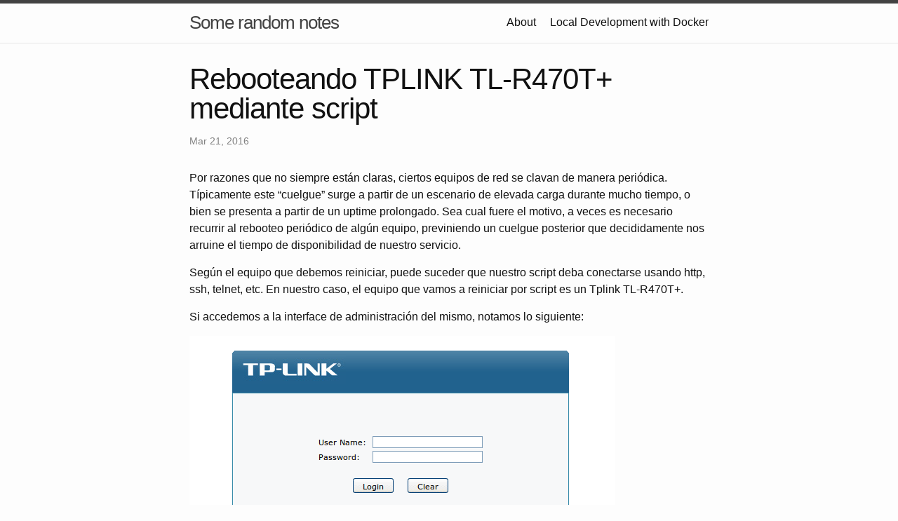

--- FILE ---
content_type: text/html; charset=utf-8
request_url: https://www.robertopaz.com.ar/networking/scripting/perl/2016/03/21/Rebooteando_TPLINK_TL-R470T+_mediante_script.html
body_size: 3424
content:
<!DOCTYPE html>
<html lang="en"><head>
  <meta charset="utf-8">
  <meta http-equiv="X-UA-Compatible" content="IE=edge">
  <meta name="viewport" content="width=device-width, initial-scale=1"><!-- Begin Jekyll SEO tag v2.8.0 -->
<title>Rebooteando TPLINK TL-R470T+ mediante script | Some random notes</title>
<meta name="generator" content="Jekyll v3.10.0" />
<meta property="og:title" content="Rebooteando TPLINK TL-R470T+ mediante script" />
<meta property="og:locale" content="en_US" />
<meta name="description" content="Por razones que no siempre están claras, ciertos equipos de red se clavan de manera periódica. Típicamente este “cuelgue” surge a partir de un escenario de elevada carga durante mucho tiempo, o bien se presenta a partir de un uptime prolongado. Sea cual fuere el motivo, a veces es necesario recurrir al rebooteo periódico de algún equipo, previniendo un cuelgue posterior que decididamente nos arruine el tiempo de disponibilidad de nuestro servicio." />
<meta property="og:description" content="Por razones que no siempre están claras, ciertos equipos de red se clavan de manera periódica. Típicamente este “cuelgue” surge a partir de un escenario de elevada carga durante mucho tiempo, o bien se presenta a partir de un uptime prolongado. Sea cual fuere el motivo, a veces es necesario recurrir al rebooteo periódico de algún equipo, previniendo un cuelgue posterior que decididamente nos arruine el tiempo de disponibilidad de nuestro servicio." />
<link rel="canonical" href="http://rjrpaz.github.io/networking/scripting/perl/2016/03/21/Rebooteando_TPLINK_TL-R470T+_mediante_script.html" />
<meta property="og:url" content="http://rjrpaz.github.io/networking/scripting/perl/2016/03/21/Rebooteando_TPLINK_TL-R470T+_mediante_script.html" />
<meta property="og:site_name" content="Some random notes" />
<meta property="og:type" content="article" />
<meta property="article:published_time" content="2016-03-21T03:00:00+00:00" />
<meta name="twitter:card" content="summary" />
<meta property="twitter:title" content="Rebooteando TPLINK TL-R470T+ mediante script" />
<script type="application/ld+json">
{"@context":"https://schema.org","@type":"BlogPosting","dateModified":"2016-03-21T03:00:00+00:00","datePublished":"2016-03-21T03:00:00+00:00","description":"Por razones que no siempre están claras, ciertos equipos de red se clavan de manera periódica. Típicamente este “cuelgue” surge a partir de un escenario de elevada carga durante mucho tiempo, o bien se presenta a partir de un uptime prolongado. Sea cual fuere el motivo, a veces es necesario recurrir al rebooteo periódico de algún equipo, previniendo un cuelgue posterior que decididamente nos arruine el tiempo de disponibilidad de nuestro servicio.","headline":"Rebooteando TPLINK TL-R470T+ mediante script","mainEntityOfPage":{"@type":"WebPage","@id":"http://rjrpaz.github.io/networking/scripting/perl/2016/03/21/Rebooteando_TPLINK_TL-R470T+_mediante_script.html"},"url":"http://rjrpaz.github.io/networking/scripting/perl/2016/03/21/Rebooteando_TPLINK_TL-R470T+_mediante_script.html"}</script>
<!-- End Jekyll SEO tag -->
<link rel="stylesheet" href="/assets/main.css"><link type="application/atom+xml" rel="alternate" href="http://rjrpaz.github.io/feed.xml" title="Some random notes" /></head>
<body><header class="site-header" role="banner">

  <div class="wrapper"><a class="site-title" rel="author" href="/">Some random notes</a><nav class="site-nav">
        <input type="checkbox" id="nav-trigger" class="nav-trigger" />
        <label for="nav-trigger">
          <span class="menu-icon">
            <svg viewBox="0 0 18 15" width="18px" height="15px">
              <path d="M18,1.484c0,0.82-0.665,1.484-1.484,1.484H1.484C0.665,2.969,0,2.304,0,1.484l0,0C0,0.665,0.665,0,1.484,0 h15.032C17.335,0,18,0.665,18,1.484L18,1.484z M18,7.516C18,8.335,17.335,9,16.516,9H1.484C0.665,9,0,8.335,0,7.516l0,0 c0-0.82,0.665-1.484,1.484-1.484h15.032C17.335,6.031,18,6.696,18,7.516L18,7.516z M18,13.516C18,14.335,17.335,15,16.516,15H1.484 C0.665,15,0,14.335,0,13.516l0,0c0-0.82,0.665-1.483,1.484-1.483h15.032C17.335,12.031,18,12.695,18,13.516L18,13.516z"/>
            </svg>
          </span>
        </label>

        <div class="trigger"><a class="page-link" href="/about/">About</a><a class="page-link" href="/LOCAL.html">Local Development with Docker</a></div>
      </nav></div>
</header>
<main class="page-content" aria-label="Content">
      <div class="wrapper">
        <article class="post h-entry" itemscope itemtype="http://schema.org/BlogPosting">

  <header class="post-header">
    <h1 class="post-title p-name" itemprop="name headline">Rebooteando TPLINK TL-R470T+ mediante script</h1>
    <p class="post-meta">
      <time class="dt-published" datetime="2016-03-21T03:00:00+00:00" itemprop="datePublished">Mar 21, 2016
      </time></p>
  </header>

  <div class="post-content e-content" itemprop="articleBody">
    <p>Por razones que no siempre están claras, ciertos equipos de red se clavan de manera periódica. Típicamente este “cuelgue” surge a partir de un escenario de elevada carga durante mucho tiempo, o bien se presenta a partir de un uptime prolongado. Sea cual fuere el motivo, a veces es necesario recurrir al rebooteo periódico de algún equipo, previniendo un cuelgue posterior que decididamente nos arruine el tiempo de disponibilidad de nuestro servicio.</p>

<p>Según el equipo que debemos reiniciar, puede suceder que nuestro script deba conectarse usando http, ssh, telnet, etc. En nuestro caso, el equipo que vamos a reiniciar por script es un Tplink TL-R470T+.</p>

<p>Si accedemos a la interface de administración del mismo, notamos lo siguiente:</p>

<p><img src="/assets/images/Captura-de-pantalla-de-2016-03-21-132324.png" alt="Pantalla de login" /></p>

<p>el ingreso de usuario y contraseña no se hace por un mecanismo de autenticación http básico, sino que está integrado al desarrollo del firmware. Esto dificultaría el acceso por http.</p>

<p>Por otra parte, en el menú “Maintenance” -&gt; “Admin Setup”, pestaña “Login Parameter”, aparece esto:</p>

<p><img src="/assets/images/Captura-de-pantalla-de-2016-03-21-133651.png" alt="Login Parameter" /></p>

<p>hay mención a un servicio de telnet. Utilizaremos este camino para reiniciar el equipo desde nuestro script.</p>

<p>Luego de indagar en la interface de telnet, queda claro que es posible reiniciar el equipo por este medio. La secuencia de comandos para hacerlo es la siguiente:</p>

<p><img src="/assets/images/Captura-de-pantalla-de-2016-03-21-135522.png" alt="Telnet session" /></p>

<p><img src="/assets/images/Captura-de-pantalla-de-2016-03-21-135956.png" alt="Telnet session" /></p>

<p>Ese es el camino que debe seguir nuestro script.
Diseñando el script</p>

<p>El script está hecho en perl. Para realizar sesiones interactivas (como telnet) desde perl, se puede recurrir al módulo de Expect, o bien se puede recurrir a algún módulo específico de telnet. En mi caso voy a utilizar el módulo Net::Telnet. El código del script se muestra a continuación:</p>

<div class="language-perl highlighter-rouge"><div class="highlight"><pre class="highlight"><code>    <span class="c1">#!/usr/bin/perl</span>
    <span class="k">use</span> <span class="nv">strict</span><span class="p">;</span>
    <span class="k">use</span> <span class="nn">Net::</span><span class="nv">Telnet</span><span class="p">;</span>
    <span class="k">my</span> <span class="nv">$username</span> <span class="o">=</span> <span class="p">'</span><span class="s1">admin</span><span class="p">';</span>
    <span class="k">my</span> <span class="nv">$password</span> <span class="o">=</span> <span class="p">'</span><span class="s1">admin</span><span class="p">';</span>
    <span class="k">my</span> <span class="nv">$host</span> <span class="o">=</span> <span class="p">'</span><span class="s1">192.168.0.1</span><span class="p">';</span>
    <span class="k">my</span> <span class="nv">$telnet</span> <span class="o">=</span> <span class="k">new</span> <span class="nn">Net::</span><span class="nv">Telnet</span> <span class="p">(</span> <span class="s">Timeout</span><span class="o">=&gt;</span><span class="mi">10</span><span class="p">,</span> <span class="s">Errmode</span><span class="o">=&gt;</span><span class="p">'</span><span class="s1">die</span><span class="p">');</span>
    <span class="nv">$telnet</span><span class="o">-&gt;</span><span class="nb">open</span><span class="p">(</span><span class="nv">$host</span><span class="p">);</span>
    <span class="nv">$telnet</span><span class="o">-&gt;</span><span class="nv">waitfor</span><span class="p">('</span><span class="s1">/Username:$/i</span><span class="p">');</span>
    <span class="nv">$telnet</span><span class="o">-&gt;</span><span class="k">print</span><span class="p">(</span><span class="nv">$username</span><span class="p">);</span>
    <span class="nv">$telnet</span><span class="o">-&gt;</span><span class="nv">waitfor</span><span class="p">('</span><span class="s1">/Password:$/i</span><span class="p">');</span>
    <span class="nv">$telnet</span><span class="o">-&gt;</span><span class="k">print</span><span class="p">(</span><span class="nv">$password</span><span class="p">);</span>
    <span class="nv">$telnet</span><span class="o">-&gt;</span><span class="nv">waitfor</span><span class="p">('</span><span class="s1">/&gt; $/i</span><span class="p">');</span>
    <span class="nv">$telnet</span><span class="o">-&gt;</span><span class="k">print</span><span class="p">('</span><span class="s1">enable</span><span class="p">');</span>
    <span class="nv">$telnet</span><span class="o">-&gt;</span><span class="nv">waitfor</span><span class="p">('</span><span class="s1">/Enter password: $/i</span><span class="p">');</span>
    <span class="nv">$telnet</span><span class="o">-&gt;</span><span class="k">print</span><span class="p">(</span><span class="nv">$password</span><span class="p">);</span>
    <span class="nv">$telnet</span><span class="o">-&gt;</span><span class="nv">waitfor</span><span class="p">('</span><span class="s1">/# $/i</span><span class="p">');</span>
    <span class="nv">$telnet</span><span class="o">-&gt;</span><span class="k">print</span><span class="p">('</span><span class="s1">sys reboot</span><span class="p">');</span>
    <span class="nv">$telnet</span><span class="o">-&gt;</span><span class="nv">waitfor</span><span class="p">('</span><span class="s1">/:/i</span><span class="p">');</span>
    <span class="nv">$telnet</span><span class="o">-&gt;</span><span class="k">print</span><span class="p">('</span><span class="s1">Y</span><span class="p">');</span>
    <span class="nb">exit</span><span class="p">(</span><span class="mi">0</span><span class="p">);</span>
</code></pre></div></div>

<p>En las líneas 5-7 se definen las variables para acceder al equipo (usuario, contraseña, hostname o IP).</p>

<p>En la línea 9 se define el objeto que va a manejar la sesión de telnet.</p>

<p>En la línea 10 comienza la sesión de telnet propiamente dicha. Como primer paso, esperamos que nos devuelva la cadena “Username:”, en la línea 11. En la línea 12 ingresamos el usuario.</p>

<p>Como puede verse, usamos el método “waitfor” para indicar lo que esperamos que devuelva la sesión, por medio de una expresión regular. En el caso de la linea 11, indicamos que estamos esperando la cadena “Username:” al final de una línea, sin espacios luego del “:”.</p>

<p>Se procede de manera similar con cada uno de los comandos que debe ingresarse. Como usamos expresiones regulares, no estamos obligados a identificar la cadena completa que esperamos que nos devuelva (que de hecho, y según la ocasión, podría ser variable). En el caso de la línea 15, por ejemplo, indicamos que estamos esperando por la cadena “&gt; ” al final de una línea, cuando lo que nos devuelve realmente es: “TP-LINK &gt;”. Siempre que indiquemos un patrón que sea único en la línea, y que no confunda al párser de texto, no deberíamos tener inconvenientes.</p>

<p>Cuando desarrollemos el script, si al momento de ejecutarlo, el mismo falla indicando la línea en donde se produjo el timeout, eso típicamente nos indica que estamos esperando un patrón de texto incorrecto. Deberemos controlar entonces que el patrón esté bien definido, o deberemos simplificarlo.</p>

<p>El código del script está disponible aquí:</p>

<p><a href="https://github.com/rjrpaz/reboot_tlr470t">https://github.com/rjrpaz/reboot_tlr470t</a></p>

<p>El resto implica solo agregar este script al cron, en función del momento que hayamos elegido para ejecutarlo.</p>


  </div><a class="u-url" href="/networking/scripting/perl/2016/03/21/Rebooteando_TPLINK_TL-R470T+_mediante_script.html" hidden></a>
</article>

      </div>
    </main><footer class="site-footer h-card">
  <data class="u-url" href="/"></data>

  <div class="wrapper">

    <h2 class="footer-heading">Some random notes</h2>

    <div class="footer-col-wrapper">
      <div class="footer-col footer-col-1">
        <ul class="contact-list">
          <li class="p-name">Some random notes</li></ul>
      </div>

      <div class="footer-col footer-col-2"><ul class="social-media-list"><li><a href="https://github.com/rjrpaz"><svg class="svg-icon"><use xlink:href="/assets/minima-social-icons.svg#github"></use></svg> <span class="username">rjrpaz</span></a></li></ul>
</div>

      <div class="footer-col footer-col-3">
        <p>Some random notes</p>
      </div>
    </div>

  </div>

</footer>
</body>

</html>
